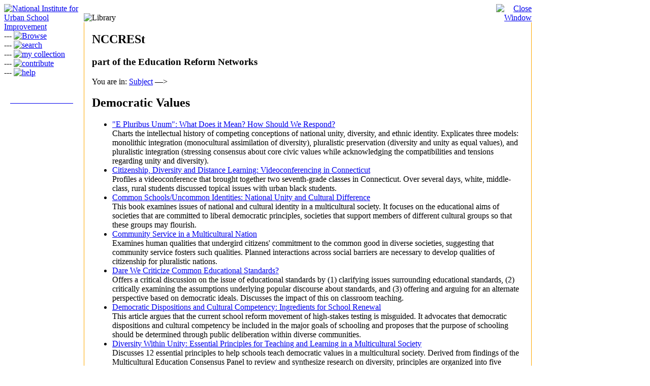

--- FILE ---
content_type: text/html
request_url: https://nccrest.edreform.net/subject/democraticvalues/
body_size: 5924
content:
<!DOCTYPE HTML PUBLIC "-//W3C//DTD HTML 4.01 Transitional//EN"
        "http://www.w3.org/TR/html4/loose.dtd">
<html>
<head>
  <meta content="en-us" http-equiv="Content-Language">
  <title>NCCRESt - 
  Democratic Values
</title> 
  <meta content="text/html; charset=utf-8" http-equiv="Content-Type">

<link href="https://static.edreform.net/css/nccrest.css" rel="stylesheet" type="text/css">
<script language="JavaScript" type="text/JavaScript">
<!--
function close_window() {
      window.close();
}

function MM_swapImgRestore() { //v3.0
    var i,x,a=document.MM_sr; for(i=0;a&&i<a.length&&(x=a[i])&&x.oSrc;i++) x.src=x.oSrc;
}

function MM_preloadImages() { //v3.0
    var d=document; if(d.images){ if(!d.MM_p) d.MM_p=new Array();
          var i,j=d.MM_p.length,a=MM_preloadImages.arguments; for(i=0; i<a.length; i++)
                if (a[i].indexOf("#")!=0){ d.MM_p[j]=new Image; d.MM_p[j++].src=a[i];}}
}

function MM_findObj(n, d) { //v4.01
    var p,i,x;  if(!d) d=document; if((p=n.indexOf("?"))>0&&parent.frames.length) {
          d=parent.frames[n.substring(p+1)].document; n=n.substring(0,p);}
      if(!(x=d[n])&&d.all) x=d.all[n]; for (i=0;!x&&i<d.forms.length;i++) x=d.forms[i][n];
        for(i=0;!x&&d.layers&&i<d.layers.length;i++) x=MM_findObj(n,d.layers[i].document);
          if(!x && d.getElementById) x=d.getElementById(n); return x;
}

function MM_swapImage() { //v3.0
    var i,j=0,x,a=MM_swapImage.arguments; document.MM_sr=new Array; for(i=0;i<(a.length-2);i+=3)
         if ((x=MM_findObj(a[i]))!=null){document.MM_sr[j++]=x; if(!x.oSrc) x.oSrc=x.src; x.src=a[i+2];}
}
//-->
</script>
</head>

<body onLoad="MM_preloadImages('http://static.edreform.net/images/nccrest/n_browse_over.gif','http://static.edreform.net/images/nccrest/n_search_over.gif','http://static.edreform.net/images/nccrest/n_Contribute_over.gif','http://static.edreform.net/images/nccrest/n_help_over.gif','http://static.edreform.net/images/nccrest/n_MyCollection_over.gif')">
<table width="90%" border="0" cellspacing="0" cellpadding="0">
  <tr>
    <td width="157" valign="top" scope="col">
<!--LOGO-->	<a href="http://www.nccrest.org/"><img src="http://static.edreform.net/images/nccrest/logo_NCCRESt.gif" alt="National Institute for Urban School Improvement" width="157" height="201" border="0"></a><br>
<!-- START: NIUSI nav bar -->

					<!-- nav spacers for accessibility -->
					<span class="skiplink">---</span>
<!-- NAV: browse -->		  
	  <a href="/" onMouseOut="MM_swapImgRestore()" onMouseOver="MM_swapImage('browse','','http://static.edreform.net/images/nccrest/n_browse_over.gif',1)"><img src="http://static.edreform.net/images/nccrest/n_browse_on.gif" alt="Browse" name="browse" width="157" height="42" border="0"></a><br>
					<!-- nav spacers for accessibility -->
					<span class="skiplink">---</span>

<!-- NAV: search -->		  
	  <a href="/catalog.html" onMouseOut="MM_swapImgRestore()" onMouseOver="MM_swapImage('search','','http://static.edreform.net/images/nccrest/n_search_over.gif',1)"><img src="http://static.edreform.net/images/nccrest/n_search.gif" alt="search" name="search" width="157" height="34" border="0"></a><br>
					<!-- nav spacers for accessibility -->
					<span class="skiplink">---</span>
<!-- NAV: my collection -->			  
	  <a href="/my/" onMouseOut="MM_swapImgRestore()" onMouseOver="MM_swapImage('my_collection','','http://static.edreform.net/images/nccrest/n_MyCollection_over.gif',1)"><img src="http://static.edreform.net/images/nccrest/n_MyCollection.gif" alt="my collection" name="my_collection" width="157" height="32" border="0"></a><br>
					<!-- nav spacers for accessibility -->
					<span class="skiplink">---</span>

<!-- NAV: contribute -->			  
	  <a href="/publish.html" onMouseOut="MM_swapImgRestore()" onMouseOver="MM_swapImage('contribute','','http://static.edreform.net/images/nccrest/n_Contribute_over.gif',1)"><img src="http://static.edreform.net/images/nccrest/n_Contribute.gif" alt="contribute" name="contribute" width="157" height="32" border="0"></a><br>
					<!-- nav spacers for accessibility -->
					<span class="skiplink">---</span>

<!-- NAV: help -->	  
	  <a href="/help.html" onMouseOut="MM_swapImgRestore()" onMouseOver="MM_swapImage('help','','http://static.edreform.net/images/nccrest/n_help_over.gif',1)"><img src="http://static.edreform.net/images/nccrest/n_help.gif" alt="help" name="help" width="157" height="112" border="0"></a>
<!-- END: NIUSI nav bar -->  

<div align="center" style="color:#ffffff"><br>
  NICI Virtual Library<br>
  <a href="http://www.thinkclick.org/thinkclick/tools/library.jsp"><div align="center" style="font-weight:bold;color:#ffffff">www.thinkclick.org </div></a>
  Journals and More! </div>


    </td>
    <td align="left" valign="top" scope="col">
	  
	  <table width="90%" border="0" cellspacing="0" cellpadding="0" summary="NCCRESt Library">
 <tr valign="bottom">
   <td width="92%" style="background-image: url(http://static.edreform.net/images/nccrest/banner-bg.gif);"><img src="http://static.edreform.net/images/nccrest/banner-Library.gif" alt="Library" width="484" height="96" border="0"></td>
   <td width="8%" align="right" background="http://static.edreform.net/images/nccrest/banner-bg.gif"><a href="javascript:;" onClick="close_window()"><img src="http://static.edreform.net/images/nccrest/close.gif" alt="Close Window" width="57" height="96" border="0"></a></td>
 </tr>
 
 <tr>
    <td colspan="2" style="border-left: 1px solid #ffa901; border-right: 1px solid #ffa901; background-color: #fff; padding: 0px 15px 0px 15px;" scope="col">
<h2>NCCRESt</h2>
	  <h3>part of the Education Reform Networks</h3>	





  <p>
      You are in:
      <a href="/subject">Subject</a> &mdash;&gt;
  </p>
<h2>Democratic Values</h2>
<p></p>
<ol>

		
</ol>
<ul>

		
	<li>
		<a href="/resource/7066">"E Pluribus Unum": What Does it Mean? How Should We Respond?</a>
		<br />
		Charts the intellectual history of competing conceptions of national unity, diversity, and ethnic identity. Explicates three models: monolithic integration (monocultural assimilation of diversity), pluralistic preservation (diversity and unity as equal values), and pluralistic integration (stressing consensus about core civic values while acknowledging the compatibilities and tensions regarding unity and diversity). 
	</li>

	<li>
		<a href="/resource/8760">Citizenship, Diversity and Distance Learning: Videoconferencing in Connecticut</a>
		<br />
		Profiles a videoconference that brought together two seventh-grade classes in Connecticut. Over several days, white, middle-class, rural students discussed topical issues with urban black students. 
	</li>

	<li>
		<a href="/resource/12475">Common Schools/Uncommon Identities: National Unity and Cultural Difference</a>
		<br />
		This book examines issues of national and cultural identity in a multicultural society. It focuses on the educational aims of societies that are committed to liberal democratic principles, societies that support members of different cultural groups so that these groups may flourish. 
	</li>

	<li>
		<a href="/resource/8392">Community Service in a Multicultural Nation</a>
		<br />
		Examines human qualities that undergird citizens' commitment to the common good in diverse societies, suggesting that community service fosters such qualities. Planned interactions across social barriers are necessary to develop qualities of citizenship for pluralistic nations. 
	</li>

	<li>
		<a href="/resource/4235">Dare We Criticize Common Educational Standards?</a>
		<br />
		Offers a critical discussion on the issue of educational standards by (1) clarifying issues surrounding educational standards, (2) critically examining the assumptions underlying popular discourse about standards, and (3) offering and arguing for an alternate perspective based on democratic ideals. Discusses the impact of this on classroom teaching. 
	</li>

	<li>
		<a href="/resource/4021">Democratic Dispositions and Cultural Competency: Ingredients for School Renewal</a>
		<br />
		This article argues that the current school reform movement of high-stakes testing is misguided. It advocates that democratic dispositions and cultural competency be included in the major goals of schooling and proposes that the purpose of schooling should be determined through public deliberation within diverse communities. 
	</li>

	<li>
		<a href="/resource/9209">Diversity Within Unity: Essential Principles for Teaching and Learning in a Multicultural Society</a>
		<br />
		Discusses 12 essential principles to help schools teach democratic values in a multicultural society. Derived from findings of the Multicultural Education Consensus Panel to review and synthesize research on diversity, principles are organized into five categories: Teacher learning; student learning; intergroup relations; school governance, organization, and equity; and assessment. 
	</li>

	<li>
		<a href="/resource/5578">Embracing a Democratic Vision of the Community College: A Critical Multicultural Response to Recent Debates</a>
		<br />
		Discusses "Strengthening Collegiate Education in Community Colleges" (J. S. 
	</li>

	<li>
		<a href="/resource/9207">Equity Pedagogy: An Essential Component of Multicultural Education</a>
		<br />
		Equity pedagogy involves teaching strategies and environments that help diverse students attain necessary knowledge, skills, and attitudes for functioning effectively within a just, democratic society. The article examines how equity pedagogy interacts with other dimensions of multicultural education (content integration, knowledge construction process, prejudice reduction, and social structure). 
	</li>

	<li>
		<a href="/resource/5521">Expanding Conceptions of Community and Civic Competence for a Multicultural Society</a>
		<br />
		Connects the concept of diversity to the symbiotic relationship between individuality and community in the United States. Maintains that cultural awareness is a valid and realistic response to global interdependence and changing demographics. 
	</li>

	<li>
		<a href="/resource/5427">Focus on Human Rights</a>
		<br />
		Maintains that educators have been at the forefront in the quest for equal opportunity. Asserts, however, that there is resistance to recognizing and removing bias from the curriculum and instructional materials. 
	</li>

	<li>
		<a href="/resource/9197">Leaders of Color as Catalysts for Community Building in a Multicultural Society</a>
		<br />
		Presents a vision of multicultural education as a validating and inclusive process for non-European ways of knowing. Classifies multicultural education as inclusionary, emancipatory, liberatory, critical, and transformative. 
	</li>

	<li>
		<a href="/resource/7067">Multicultural Education and the Civic Mission of Schools</a>
		<br />
		This paper discusses key elements of current multicultural challenges of the traditional civic mission of schools. It appraises these challenges to suggest their strengths and weaknesses--contributions and pitfalls--with regard to fundamental U.S. 
	</li>

	<li>
		<a href="/resource/12214">Multicultural Education in the New Century</a>
		<br />
		Democratic societies require citizens committed to realizing democratic ideals. Multicultural education helps unify a nation deeply divided along racial, ethnic, and class lines. 
	</li>

	<li>
		<a href="/resource/10097">Multicultural Education. Theory to Practice</a>
		<br />
		Teachers from two urban elementary schools completed surveys about their multicultural education practices. The surveys examined demographics, content integration, instructional and grouping practices, and parent-community involvement practices. 
	</li>

	<li>
		<a href="/resource/11756">Multiculturalism: Intersubjectivity or Particularism in Education?</a>
		<br />
		Educators, theorists, and community leaders must consider which conceptual template is appropriate for a dynamic, diverse, and productive society and school. Intersubjectivity (stressing empathy, justice, and freedom) avoids the conformity espoused by the extreme right and the Balkanization dangers inherent in far-left recommendations. 
	</li>

	<li>
		<a href="/resource/6709">Multiple Literacies and Critical Pedagogy in a Multicultural Society</a>
		<br />
		Multiple literacies are needed to meet the challenges of today's new technologies and multicultural society. Media literacy is necessary because media culture strongly influences people's world view. 
	</li>

	<li>
		<a href="/resource/15581">Nourishing Conversations: Urban Adolescents, Literacy, and Democratic Society</a>
		<br />
		Explores the implications of literacy instruction aimed at "nourishing conversations" about life experiences in literacy classrooms. Emphasizes the sense that students made of their lives when they were allowed to raise their voices through literacy. 
	</li>

	<li>
		<a href="/resource/5131">Pedagogy, Politics, and Schools: Films about Social Justice in Education</a>
		<br />
		Reviews six films about issues related to multicultural and social justice education in the United States: "It's Elementary: Talking about Gay Issues in School"; "Starting Small: Teaching Children Tolerance"; "In Whole Honor?"; "Children Talk about AIDS"; "Fear and Learning at Hoover Elementary"; and "'Good Morning Miss Toliver.'" (SM). 
	</li>

	<li>
		<a href="/resource/4439">Reforming Schools in a Democratic Pluralistic Society</a>
		<br />
		Issues related to race, class, and gender diversity have been silenced in most school reform efforts. To meet future national and global needs, reforms must incorporate diversity issues, promote democratic ideas, and help students acquire the knowledge, attitudes, and skills to construct civic, moral, and just communities. 
	</li>

	<li>
		<a href="/resource/6594">The Political Correctness Controversy Revisited</a>
		<br />
		Maintains that the inclusion of diverse views to enhance understanding is one of the central tenets of education. Briefly summarizes the arguments for and against multicultural education and calls for a more tolerant and open dialog between conservative and liberal factions. 
	</li>

	<li>
		<a href="/resource/9264">The Role of a European American Scholar in Multicultural Education</a>
		<br />
		Attempts to broaden the theoretical base and practical applications of multicultural education by examining the contributions of European American educators to the process. Advocates members of the dominant culture using their own lives as starting points for studying how that culture is maintained. 
	</li>

	<li>
		<a href="/resource/3544">Transforming Elementary Social Studies: The Emergence of a Curriculum Focused on Diverse, Caring Communities</a>
		<br />
		Examines six elementary social studies textbook series for the absence or presence of multicultural perspectives. Identifies Houghton Mifflin and Macmillan as opposite ends of the spectrum. 
	</li>

</ul>









<div style="font-size: .7em;">  	
<!-- START: Footer Content -->			
      <p width="75%" valign="top">  
      <p style="border-top: 1px dotted #666; margin-top: 15px;">

<img src="http://static.edreform.net/images/nccrest/trans.gif" alt="jump over navigation bar and go to content" width="1" height="1" border="0">
		   
      <div align="center"><br>
          <a href="http://edreform.net/">HOME</a> | 
          <a href="/">BROWSE</a> | 
          <a href="/catalog.html">SEARCH CATALOG</a> | 
          <a href="/my/">MY COLLECTION</a> | 
          <a href="/publish.html">CONTRIBUTE</a> | 
          <a href="/help.html">HELP</a><br>
  
        <br>
      </div>
	  
	  
	  
      <p style="margin: 0px; font-size: .9em;"><img src="http://static.edreform.net/c2/ni_logo00.gif" width="130" height="93" border="0" align="left" alt="SimSchool">Funded by the <a href="http://www.iaete.org/ticg/" target="_blank">U.S. Department of Education Technology Innovations<br>
        Challenge Grant</a> Program and the <a href="http://www.pt3.org/" target="_blank">U.S.
        Department of Education PT3 Digital Equity Task Force</a><br>
      <br>
      &copy; 2022 <a href="http://www.nici-mc2.org/">National Institute for Community Innovations</a>.<br>

      All Rights Reserved.</p>
	  
<!-- END: Footer Content -->			  
</div>



	  
      <p>&nbsp;</p>
      <p>&nbsp;</p>
	  
		
		
		
		
		</td>
  </tr>
  
  
  <tr>
    <td background="http://static.edreform.net/images/nccrest/pgBottombg.gif">&nbsp; </td>
    <td align="right" valign="top" style="background-image: none;" scope="col"><img src="http://static.edreform.net/images/nccrest/pgBottomCorner.gif" alt="" width="96" height="25"></td>
  </tr>
</table>
	</td>
  </tr>
</table>
<script defer src="https://static.cloudflareinsights.com/beacon.min.js/vcd15cbe7772f49c399c6a5babf22c1241717689176015" integrity="sha512-ZpsOmlRQV6y907TI0dKBHq9Md29nnaEIPlkf84rnaERnq6zvWvPUqr2ft8M1aS28oN72PdrCzSjY4U6VaAw1EQ==" data-cf-beacon='{"version":"2024.11.0","token":"7da9a570b7d248eb962c42f8082070cf","r":1,"server_timing":{"name":{"cfCacheStatus":true,"cfEdge":true,"cfExtPri":true,"cfL4":true,"cfOrigin":true,"cfSpeedBrain":true},"location_startswith":null}}' crossorigin="anonymous"></script>
</body>




</html>












